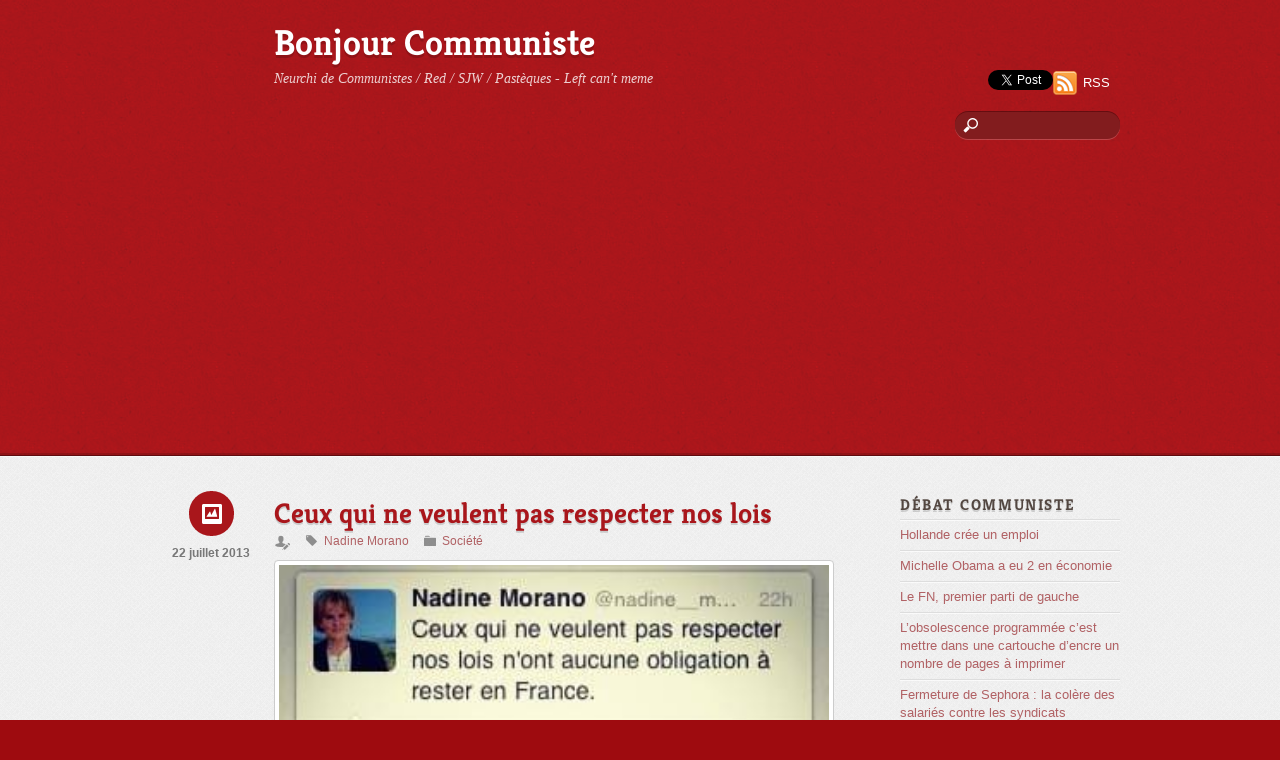

--- FILE ---
content_type: text/html; charset=UTF-8
request_url: https://bonjourcommuniste.fr/ceux-qui-ne-veulent-pas-respecter-nos-lois/
body_size: 10998
content:
<!DOCTYPE html>
<html lang="fr-FR">
<head>
        <meta charset="UTF-8">
        <meta name="viewport" content="width=device-width, initial-scale=1, minimum-scale=1">
        <style id="tb_inline_styles" data-no-optimize="1">.tb_animation_on{overflow-x:hidden}.themify_builder .wow{visibility:hidden;animation-fill-mode:both}[data-tf-animation]{will-change:transform,opacity,visibility}.themify_builder .tf_lax_done{transition-duration:.8s;transition-timing-function:cubic-bezier(.165,.84,.44,1)}[data-sticky-active].tb_sticky_scroll_active{z-index:1}[data-sticky-active].tb_sticky_scroll_active .hide-on-stick{display:none}@media(min-width:1025px){.hide-desktop{width:0!important;height:0!important;padding:0!important;visibility:hidden!important;margin:0!important;display:table-column!important;background:0!important;content-visibility:hidden;overflow:hidden!important}}@media(min-width:769px) and (max-width:1024px){.hide-tablet_landscape{width:0!important;height:0!important;padding:0!important;visibility:hidden!important;margin:0!important;display:table-column!important;background:0!important;content-visibility:hidden;overflow:hidden!important}}@media(min-width:681px) and (max-width:768px){.hide-tablet{width:0!important;height:0!important;padding:0!important;visibility:hidden!important;margin:0!important;display:table-column!important;background:0!important;content-visibility:hidden;overflow:hidden!important}}@media(max-width:680px){.hide-mobile{width:0!important;height:0!important;padding:0!important;visibility:hidden!important;margin:0!important;display:table-column!important;background:0!important;content-visibility:hidden;overflow:hidden!important}}div.row_inner,div.module_subrow{--gutter:3.2%;--narrow:1.6%;--none:0%;}@media(max-width:768px){div.module-gallery-grid{--galn:var(--galt)}}@media(max-width:680px){
                .themify_map.tf_map_loaded{width:100%!important}
                .ui.builder_button,.ui.nav li a{padding:.525em 1.15em}
                .fullheight>.row_inner:not(.tb_col_count_1){min-height:0}
                div.module-gallery-grid{--galn:var(--galm);gap:8px}
            }</style><noscript><style>.themify_builder .wow,.wow .tf_lazy{visibility:visible!important}</style></noscript>            <style id="tf_lazy_style" data-no-optimize="1">
                .tf_svg_lazy{
                    content-visibility:auto;
                    background-size:100% 25%!important;
                    background-repeat:no-repeat!important;
                    background-position:0 0, 0 33.4%,0 66.6%,0 100%!important;
                    transition:filter .3s linear!important;
                    filter:blur(25px)!important;                    transform:translateZ(0)
                }
                .tf_svg_lazy_loaded{
                    filter:blur(0)!important
                }
                [data-lazy]:is(.module,.module_row:not(.tb_first)),.module[data-lazy] .ui,.module_row[data-lazy]:not(.tb_first):is(>.row_inner,.module_column[data-lazy],.module_subrow[data-lazy]){
                    background-image:none!important
                }
            </style>
            <noscript>
                <style>
                    .tf_svg_lazy{
                        display:none!important
                    }
                </style>
            </noscript>
                    <style id="tf_lazy_common" data-no-optimize="1">
                        img{
                max-width:100%;
                height:auto
            }
                                    :where(.tf_in_flx,.tf_flx){display:inline-flex;flex-wrap:wrap;place-items:center}
            .tf_fa,:is(em,i) tf-lottie{display:inline-block;vertical-align:middle}:is(em,i) tf-lottie{width:1.5em;height:1.5em}.tf_fa{width:1em;height:1em;stroke-width:0;stroke:currentColor;overflow:visible;fill:currentColor;pointer-events:none;text-rendering:optimizeSpeed;buffered-rendering:static}#tf_svg symbol{overflow:visible}:where(.tf_lazy){position:relative;visibility:visible;display:block;opacity:.3}.wow .tf_lazy:not(.tf_swiper-slide){visibility:hidden;opacity:1}div.tf_audio_lazy audio{visibility:hidden;height:0;display:inline}.mejs-container{visibility:visible}.tf_iframe_lazy{transition:opacity .3s ease-in-out;min-height:10px}:where(.tf_flx),.tf_swiper-wrapper{display:flex}.tf_swiper-slide{flex-shrink:0;opacity:0;width:100%;height:100%}.tf_swiper-wrapper>br,.tf_lazy.tf_swiper-wrapper .tf_lazy:after,.tf_lazy.tf_swiper-wrapper .tf_lazy:before{display:none}.tf_lazy:after,.tf_lazy:before{content:'';display:inline-block;position:absolute;width:10px!important;height:10px!important;margin:0 3px;top:50%!important;inset-inline:auto 50%!important;border-radius:100%;background-color:currentColor;visibility:visible;animation:tf-hrz-loader infinite .75s cubic-bezier(.2,.68,.18,1.08)}.tf_lazy:after{width:6px!important;height:6px!important;inset-inline:50% auto!important;margin-top:3px;animation-delay:-.4s}@keyframes tf-hrz-loader{0%,100%{transform:scale(1);opacity:1}50%{transform:scale(.1);opacity:.6}}.tf_lazy_lightbox{position:fixed;background:rgba(11,11,11,.8);color:#ccc;top:0;left:0;display:flex;align-items:center;justify-content:center;z-index:999}.tf_lazy_lightbox .tf_lazy:after,.tf_lazy_lightbox .tf_lazy:before{background:#fff}.tf_vd_lazy,tf-lottie{display:flex;flex-wrap:wrap}tf-lottie{aspect-ratio:1.777}.tf_w.tf_vd_lazy video{width:100%;height:auto;position:static;object-fit:cover}
        </style>
        <link type="image/jpg" href="https://www.disma.biz/wp-content/uploads/2009/04/communist_china_flag-150x150.jpg" rel="apple-touch-icon" /><link type="image/jpg" href="https://www.disma.biz/wp-content/uploads/2009/04/communist_china_flag-150x150.jpg" rel="icon" /><title>Ceux qui ne veulent pas respecter nos lois &#8211; Bonjour Communiste</title>
<meta name='robots' content='max-image-preview:large' />
<link rel="alternate" type="application/rss+xml" title="Bonjour Communiste &raquo; Flux" href="https://bonjourcommuniste.fr/feed/" />
<link rel="alternate" type="application/rss+xml" title="Bonjour Communiste &raquo; Flux des commentaires" href="https://bonjourcommuniste.fr/comments/feed/" />
<link rel="alternate" title="oEmbed (JSON)" type="application/json+oembed" href="https://bonjourcommuniste.fr/wp-json/oembed/1.0/embed?url=https%3A%2F%2Fbonjourcommuniste.fr%2Fceux-qui-ne-veulent-pas-respecter-nos-lois%2F" />
<link rel="alternate" title="oEmbed (XML)" type="text/xml+oembed" href="https://bonjourcommuniste.fr/wp-json/oembed/1.0/embed?url=https%3A%2F%2Fbonjourcommuniste.fr%2Fceux-qui-ne-veulent-pas-respecter-nos-lois%2F&#038;format=xml" />
<style id='wp-img-auto-sizes-contain-inline-css'>
img:is([sizes=auto i],[sizes^="auto," i]){contain-intrinsic-size:3000px 1500px}
/*# sourceURL=wp-img-auto-sizes-contain-inline-css */
</style>
<style id='global-styles-inline-css'>
:root{--wp--preset--aspect-ratio--square: 1;--wp--preset--aspect-ratio--4-3: 4/3;--wp--preset--aspect-ratio--3-4: 3/4;--wp--preset--aspect-ratio--3-2: 3/2;--wp--preset--aspect-ratio--2-3: 2/3;--wp--preset--aspect-ratio--16-9: 16/9;--wp--preset--aspect-ratio--9-16: 9/16;--wp--preset--color--black: #000000;--wp--preset--color--cyan-bluish-gray: #abb8c3;--wp--preset--color--white: #ffffff;--wp--preset--color--pale-pink: #f78da7;--wp--preset--color--vivid-red: #cf2e2e;--wp--preset--color--luminous-vivid-orange: #ff6900;--wp--preset--color--luminous-vivid-amber: #fcb900;--wp--preset--color--light-green-cyan: #7bdcb5;--wp--preset--color--vivid-green-cyan: #00d084;--wp--preset--color--pale-cyan-blue: #8ed1fc;--wp--preset--color--vivid-cyan-blue: #0693e3;--wp--preset--color--vivid-purple: #9b51e0;--wp--preset--gradient--vivid-cyan-blue-to-vivid-purple: linear-gradient(135deg,rgb(6,147,227) 0%,rgb(155,81,224) 100%);--wp--preset--gradient--light-green-cyan-to-vivid-green-cyan: linear-gradient(135deg,rgb(122,220,180) 0%,rgb(0,208,130) 100%);--wp--preset--gradient--luminous-vivid-amber-to-luminous-vivid-orange: linear-gradient(135deg,rgb(252,185,0) 0%,rgb(255,105,0) 100%);--wp--preset--gradient--luminous-vivid-orange-to-vivid-red: linear-gradient(135deg,rgb(255,105,0) 0%,rgb(207,46,46) 100%);--wp--preset--gradient--very-light-gray-to-cyan-bluish-gray: linear-gradient(135deg,rgb(238,238,238) 0%,rgb(169,184,195) 100%);--wp--preset--gradient--cool-to-warm-spectrum: linear-gradient(135deg,rgb(74,234,220) 0%,rgb(151,120,209) 20%,rgb(207,42,186) 40%,rgb(238,44,130) 60%,rgb(251,105,98) 80%,rgb(254,248,76) 100%);--wp--preset--gradient--blush-light-purple: linear-gradient(135deg,rgb(255,206,236) 0%,rgb(152,150,240) 100%);--wp--preset--gradient--blush-bordeaux: linear-gradient(135deg,rgb(254,205,165) 0%,rgb(254,45,45) 50%,rgb(107,0,62) 100%);--wp--preset--gradient--luminous-dusk: linear-gradient(135deg,rgb(255,203,112) 0%,rgb(199,81,192) 50%,rgb(65,88,208) 100%);--wp--preset--gradient--pale-ocean: linear-gradient(135deg,rgb(255,245,203) 0%,rgb(182,227,212) 50%,rgb(51,167,181) 100%);--wp--preset--gradient--electric-grass: linear-gradient(135deg,rgb(202,248,128) 0%,rgb(113,206,126) 100%);--wp--preset--gradient--midnight: linear-gradient(135deg,rgb(2,3,129) 0%,rgb(40,116,252) 100%);--wp--preset--font-size--small: 13px;--wp--preset--font-size--medium: clamp(14px, 0.875rem + ((1vw - 3.2px) * 0.469), 20px);--wp--preset--font-size--large: clamp(22.041px, 1.378rem + ((1vw - 3.2px) * 1.091), 36px);--wp--preset--font-size--x-large: clamp(25.014px, 1.563rem + ((1vw - 3.2px) * 1.327), 42px);--wp--preset--font-family--system-font: -apple-system,BlinkMacSystemFont,"Segoe UI",Roboto,Oxygen-Sans,Ubuntu,Cantarell,"Helvetica Neue",sans-serif;--wp--preset--spacing--20: 0.44rem;--wp--preset--spacing--30: 0.67rem;--wp--preset--spacing--40: 1rem;--wp--preset--spacing--50: 1.5rem;--wp--preset--spacing--60: 2.25rem;--wp--preset--spacing--70: 3.38rem;--wp--preset--spacing--80: 5.06rem;--wp--preset--shadow--natural: 6px 6px 9px rgba(0, 0, 0, 0.2);--wp--preset--shadow--deep: 12px 12px 50px rgba(0, 0, 0, 0.4);--wp--preset--shadow--sharp: 6px 6px 0px rgba(0, 0, 0, 0.2);--wp--preset--shadow--outlined: 6px 6px 0px -3px rgb(255, 255, 255), 6px 6px rgb(0, 0, 0);--wp--preset--shadow--crisp: 6px 6px 0px rgb(0, 0, 0);}:where(body) { margin: 0; }.wp-site-blocks > .alignleft { float: left; margin-right: 2em; }.wp-site-blocks > .alignright { float: right; margin-left: 2em; }.wp-site-blocks > .aligncenter { justify-content: center; margin-left: auto; margin-right: auto; }:where(.wp-site-blocks) > * { margin-block-start: 24px; margin-block-end: 0; }:where(.wp-site-blocks) > :first-child { margin-block-start: 0; }:where(.wp-site-blocks) > :last-child { margin-block-end: 0; }:root { --wp--style--block-gap: 24px; }:root :where(.is-layout-flow) > :first-child{margin-block-start: 0;}:root :where(.is-layout-flow) > :last-child{margin-block-end: 0;}:root :where(.is-layout-flow) > *{margin-block-start: 24px;margin-block-end: 0;}:root :where(.is-layout-constrained) > :first-child{margin-block-start: 0;}:root :where(.is-layout-constrained) > :last-child{margin-block-end: 0;}:root :where(.is-layout-constrained) > *{margin-block-start: 24px;margin-block-end: 0;}:root :where(.is-layout-flex){gap: 24px;}:root :where(.is-layout-grid){gap: 24px;}.is-layout-flow > .alignleft{float: left;margin-inline-start: 0;margin-inline-end: 2em;}.is-layout-flow > .alignright{float: right;margin-inline-start: 2em;margin-inline-end: 0;}.is-layout-flow > .aligncenter{margin-left: auto !important;margin-right: auto !important;}.is-layout-constrained > .alignleft{float: left;margin-inline-start: 0;margin-inline-end: 2em;}.is-layout-constrained > .alignright{float: right;margin-inline-start: 2em;margin-inline-end: 0;}.is-layout-constrained > .aligncenter{margin-left: auto !important;margin-right: auto !important;}.is-layout-constrained > :where(:not(.alignleft):not(.alignright):not(.alignfull)){margin-left: auto !important;margin-right: auto !important;}body .is-layout-flex{display: flex;}.is-layout-flex{flex-wrap: wrap;align-items: center;}.is-layout-flex > :is(*, div){margin: 0;}body .is-layout-grid{display: grid;}.is-layout-grid > :is(*, div){margin: 0;}body{font-family: var(--wp--preset--font-family--system-font);font-size: var(--wp--preset--font-size--medium);line-height: 1.6;padding-top: 0px;padding-right: 0px;padding-bottom: 0px;padding-left: 0px;}a:where(:not(.wp-element-button)){text-decoration: underline;}:root :where(.wp-element-button, .wp-block-button__link){background-color: #32373c;border-width: 0;color: #fff;font-family: inherit;font-size: inherit;font-style: inherit;font-weight: inherit;letter-spacing: inherit;line-height: inherit;padding-top: calc(0.667em + 2px);padding-right: calc(1.333em + 2px);padding-bottom: calc(0.667em + 2px);padding-left: calc(1.333em + 2px);text-decoration: none;text-transform: inherit;}.has-black-color{color: var(--wp--preset--color--black) !important;}.has-cyan-bluish-gray-color{color: var(--wp--preset--color--cyan-bluish-gray) !important;}.has-white-color{color: var(--wp--preset--color--white) !important;}.has-pale-pink-color{color: var(--wp--preset--color--pale-pink) !important;}.has-vivid-red-color{color: var(--wp--preset--color--vivid-red) !important;}.has-luminous-vivid-orange-color{color: var(--wp--preset--color--luminous-vivid-orange) !important;}.has-luminous-vivid-amber-color{color: var(--wp--preset--color--luminous-vivid-amber) !important;}.has-light-green-cyan-color{color: var(--wp--preset--color--light-green-cyan) !important;}.has-vivid-green-cyan-color{color: var(--wp--preset--color--vivid-green-cyan) !important;}.has-pale-cyan-blue-color{color: var(--wp--preset--color--pale-cyan-blue) !important;}.has-vivid-cyan-blue-color{color: var(--wp--preset--color--vivid-cyan-blue) !important;}.has-vivid-purple-color{color: var(--wp--preset--color--vivid-purple) !important;}.has-black-background-color{background-color: var(--wp--preset--color--black) !important;}.has-cyan-bluish-gray-background-color{background-color: var(--wp--preset--color--cyan-bluish-gray) !important;}.has-white-background-color{background-color: var(--wp--preset--color--white) !important;}.has-pale-pink-background-color{background-color: var(--wp--preset--color--pale-pink) !important;}.has-vivid-red-background-color{background-color: var(--wp--preset--color--vivid-red) !important;}.has-luminous-vivid-orange-background-color{background-color: var(--wp--preset--color--luminous-vivid-orange) !important;}.has-luminous-vivid-amber-background-color{background-color: var(--wp--preset--color--luminous-vivid-amber) !important;}.has-light-green-cyan-background-color{background-color: var(--wp--preset--color--light-green-cyan) !important;}.has-vivid-green-cyan-background-color{background-color: var(--wp--preset--color--vivid-green-cyan) !important;}.has-pale-cyan-blue-background-color{background-color: var(--wp--preset--color--pale-cyan-blue) !important;}.has-vivid-cyan-blue-background-color{background-color: var(--wp--preset--color--vivid-cyan-blue) !important;}.has-vivid-purple-background-color{background-color: var(--wp--preset--color--vivid-purple) !important;}.has-black-border-color{border-color: var(--wp--preset--color--black) !important;}.has-cyan-bluish-gray-border-color{border-color: var(--wp--preset--color--cyan-bluish-gray) !important;}.has-white-border-color{border-color: var(--wp--preset--color--white) !important;}.has-pale-pink-border-color{border-color: var(--wp--preset--color--pale-pink) !important;}.has-vivid-red-border-color{border-color: var(--wp--preset--color--vivid-red) !important;}.has-luminous-vivid-orange-border-color{border-color: var(--wp--preset--color--luminous-vivid-orange) !important;}.has-luminous-vivid-amber-border-color{border-color: var(--wp--preset--color--luminous-vivid-amber) !important;}.has-light-green-cyan-border-color{border-color: var(--wp--preset--color--light-green-cyan) !important;}.has-vivid-green-cyan-border-color{border-color: var(--wp--preset--color--vivid-green-cyan) !important;}.has-pale-cyan-blue-border-color{border-color: var(--wp--preset--color--pale-cyan-blue) !important;}.has-vivid-cyan-blue-border-color{border-color: var(--wp--preset--color--vivid-cyan-blue) !important;}.has-vivid-purple-border-color{border-color: var(--wp--preset--color--vivid-purple) !important;}.has-vivid-cyan-blue-to-vivid-purple-gradient-background{background: var(--wp--preset--gradient--vivid-cyan-blue-to-vivid-purple) !important;}.has-light-green-cyan-to-vivid-green-cyan-gradient-background{background: var(--wp--preset--gradient--light-green-cyan-to-vivid-green-cyan) !important;}.has-luminous-vivid-amber-to-luminous-vivid-orange-gradient-background{background: var(--wp--preset--gradient--luminous-vivid-amber-to-luminous-vivid-orange) !important;}.has-luminous-vivid-orange-to-vivid-red-gradient-background{background: var(--wp--preset--gradient--luminous-vivid-orange-to-vivid-red) !important;}.has-very-light-gray-to-cyan-bluish-gray-gradient-background{background: var(--wp--preset--gradient--very-light-gray-to-cyan-bluish-gray) !important;}.has-cool-to-warm-spectrum-gradient-background{background: var(--wp--preset--gradient--cool-to-warm-spectrum) !important;}.has-blush-light-purple-gradient-background{background: var(--wp--preset--gradient--blush-light-purple) !important;}.has-blush-bordeaux-gradient-background{background: var(--wp--preset--gradient--blush-bordeaux) !important;}.has-luminous-dusk-gradient-background{background: var(--wp--preset--gradient--luminous-dusk) !important;}.has-pale-ocean-gradient-background{background: var(--wp--preset--gradient--pale-ocean) !important;}.has-electric-grass-gradient-background{background: var(--wp--preset--gradient--electric-grass) !important;}.has-midnight-gradient-background{background: var(--wp--preset--gradient--midnight) !important;}.has-small-font-size{font-size: var(--wp--preset--font-size--small) !important;}.has-medium-font-size{font-size: var(--wp--preset--font-size--medium) !important;}.has-large-font-size{font-size: var(--wp--preset--font-size--large) !important;}.has-x-large-font-size{font-size: var(--wp--preset--font-size--x-large) !important;}.has-system-font-font-family{font-family: var(--wp--preset--font-family--system-font) !important;}
:root :where(.wp-block-pullquote){font-size: clamp(0.984em, 0.984rem + ((1vw - 0.2em) * 0.645), 1.5em);line-height: 1.6;}
/*# sourceURL=global-styles-inline-css */
</style>
<script src="https://bonjourcommuniste.fr/wp-includes/js/jquery/jquery.min.js?ver=3.7.1" id="jquery-core-js"></script>
<link rel="https://api.w.org/" href="https://bonjourcommuniste.fr/wp-json/" /><link rel="alternate" title="JSON" type="application/json" href="https://bonjourcommuniste.fr/wp-json/wp/v2/posts/2233" /><link rel="EditURI" type="application/rsd+xml" title="RSD" href="https://bonjourcommuniste.fr/xmlrpc.php?rsd" />
<meta name="generator" content="WordPress 6.9" />
<link rel="canonical" href="https://bonjourcommuniste.fr/ceux-qui-ne-veulent-pas-respecter-nos-lois/" />
<link rel='shortlink' href='https://bonjourcommuniste.fr/?p=2233' />
<script async src="//pagead2.googlesyndication.com/pagead/js/adsbygoogle.js"></script>
<script>
     (adsbygoogle = window.adsbygoogle || []).push({
          google_ad_client: "ca-pub-9314546887192773",
          enable_page_level_ads: true
     });
</script>
<!-- VISA Tracking Code for https://bonjourcommuniste.fr -->

      <script>
        (function (v, i, s, a) {
          v._visaSettings = {v: "0.1", i: "aecccf90692a2b8eb9e003be05f232c7", s: "b00177c6-3522-11e9-b589-901b0edac50a", a: 1};
          _v = i.getElementsByTagName('head')[0];_a=_v;
          _i = i.createElement('script');
          _s =_i; _s.async = "async"; _s.src = s + a + v._visaSettings.v;
          _a.appendChild(_s);
        })(window, document, '//app-worker.visitor-analytics.io/main', '.js?v=');
      </script>

<!-- VISA Tracking Code for https://bonjourcommuniste.fr --><link rel="prefetch" href="https://bonjourcommuniste.fr/wp-content/themes/minblr/js/themify-script.js?ver=7.5.7" as="script" fetchpriority="low"><style id="tf_gf_fonts_style">@font-face{font-family:'Kreon';font-weight:700;font-display:swap;src:url(https://fonts.gstatic.com/s/kreon/v39/t5t9IRIUKY-TFF_LW5lnMR3v2Dnvhd-Wcz8el2c.woff2) format('woff2');unicode-range:U+0100-02BA,U+02BD-02C5,U+02C7-02CC,U+02CE-02D7,U+02DD-02FF,U+0304,U+0308,U+0329,U+1D00-1DBF,U+1E00-1E9F,U+1EF2-1EFF,U+2020,U+20A0-20AB,U+20AD-20C0,U+2113,U+2C60-2C7F,U+A720-A7FF;}@font-face{font-family:'Kreon';font-weight:700;font-display:swap;src:url(https://fonts.gstatic.com/s/kreon/v39/t5t9IRIUKY-TFF_LW5lnMR3v2Dnvhd-WfT8e.woff2) format('woff2');unicode-range:U+0000-00FF,U+0131,U+0152-0153,U+02BB-02BC,U+02C6,U+02DA,U+02DC,U+0304,U+0308,U+0329,U+2000-206F,U+20AC,U+2122,U+2191,U+2193,U+2212,U+2215,U+FEFF,U+FFFD;}</style><link rel="preload" fetchpriority="high" href="https://bonjourcommuniste.fr/wp-content/uploads/themify-concate/3907389113/themify-3348806754.css" as="style"><link fetchpriority="high" id="themify_concate-css" rel="stylesheet" href="https://bonjourcommuniste.fr/wp-content/uploads/themify-concate/3907389113/themify-3348806754.css"></head>

<body data-rsssl=1 class="wp-singular post-template-default single single-post postid-2233 single-format-image wp-theme-minblr skin-red sidebar1 default_width no-home tb_animation_on">

<svg id="tf_svg" style="display:none"><defs></defs></svg><script> </script><div id="pagewrap" class="hfeed site">

	<div id="headerwrap">

            	<div id="header" class="pagewidth" itemscope="itemscope" itemtype="https://schema.org/WPHeader">
        	
        	<div id="site-logo"><a href="https://bonjourcommuniste.fr" title="Bonjour Communiste"><span>Bonjour Communiste</span></a></div><div id="site-description" class="site-description"><span>Neurchi de Communistes / Red / SJW / Pastèques - Left can't meme</span></div>
        	<div class="social-widget">
		    <div id="text-14" class="widget widget_text">			<div class="textwidget"><iframe data-tf-not-load="1" src="//www.facebook.com/plugins/like.php?href=http%3A%2F%2Fbonjourcommuniste.fr&amp;send=false&amp;layout=button_count&amp;width=450&amp;show_faces=false&amp;font&amp;colorscheme=light&amp;action=like&amp;height=21" scrolling="no" frameborder="0" style="border:none; overflow:hidden; width:100%; height:21px;" allowTransparency="true"></iframe></div>
		</div><div id="text-16" class="widget widget_text">			<div class="textwidget"><div class="g-plusone" data-size="medium" data-href="https://bonjourcommuniste.fr"></div>
</div>
		</div><div id="text-15" class="widget widget_text">			<div class="textwidget"><a href="https://twitter.com/share" class="twitter-share-button" data-url="https://bonjourcommuniste.fr" data-text="Bonjour Communiste : un jour, un #communiste !" data-via="larbincretin" data-lang="fr" data-related="larbincretin" data-hashtags="politique">Tweeter</a>
<script>!function(d,s,id){var js,fjs=d.getElementsByTagName(s)[0],p=/^http:/.test(d.location)?'http':'https';if(!d.getElementById(id)){js=d.createElement(s);js.id=id;js.src=p+'://platform.twitter.com/widgets.js';fjs.parentNode.insertBefore(js,fjs);}}(document, 'script', 'twitter-wjs');</script></div>
		</div>            <div class="rss"><a href="https://bonjourcommuniste.fr/feed/">RSS</a></div>
                    	</div>
        	<!--/header widget -->

        	<div id="main-nav-wrap" itemscope="itemscope" itemtype="https://schema.org/SiteNavigationElement">
            	<div id="menu-icon" class="mobile-button"></div>
				           		<!-- /main-nav -->
        	</div>
        	<!-- /#main-nav-wrap -->

							<div id="searchform-wrap">
					<div id="search-icon" class="mobile-button"></div>
					<form method="get" id="searchform" action="https://bonjourcommuniste.fr/">
	<input type="text" name="s" id="s" title="Search" value="" />
</form>
				</div>
				<!-- /#searchform-wrap -->
			
			    	</div>
    	<!--/header -->
        
	</div>
	<!-- /headerwrap -->

	<div id="body" class="tf_clearfix">
    	<!-- layout-container -->
<div id="layout" class="pagewidth tf_clearfix">		
            <!-- content -->
        <main id="content" class="tf_clearfix">
	    <div id="post-2233" class="post tf_clearfix cat-1 post-2233 type-post status-publish format-image has-post-thumbnail hentry category-societe tag-nadine-morano post_format-post-format-image has-post-title has-post-date has-post-category has-post-tag has-post-comment has-post-author ">
	
	<div class="post-icon"></div><!--/post-icon -->

			<p class="post-date entry-date updated">22 juillet 2013</p>
	
	<h1 class="post-title entry-title">Ceux qui ne veulent pas respecter nos lois</h1>
			<p class="post-meta entry-meta">
			<span class="post-author"><span class="author vcard"><a class="url fn n" href="https://bonjourcommuniste.fr/author/" rel="author"></a></span></span>
			<span class="post-tag"><a href="https://bonjourcommuniste.fr/tag/nadine-morano/" rel="tag">Nadine Morano</a></span>			<span class="post-category"><a href="https://bonjourcommuniste.fr/categorie/societe/" rel="tag" class="term-societe">Société</a></span>					</p>
	
	                <figure class="post-image tf_clearfix">
                                                            <a href="https://bonjourcommuniste.fr/ceux-qui-ne-veulent-pas-respecter-nos-lois/">
                                        <img data-tf-not-load="1" decoding="async" height="320" src="https://bonjourcommuniste.fr/wp-content/uploads/2013/07/ceux-qui-ne-veulent-pas-respecter-nos-lois.jpg" width="836" title="Ceux qui ne veulent pas respecter nos lois" alt="Ceux qui ne veulent pas respecter nos lois">                                                                    </a>
                                                                </figure>
                    <!-- /post-image -->
<!-- post-content -->
<div class="post-content">
	         <div class="entry-content">

                                        
            
        </div><!-- /.entry-content -->
        </div>
<!-- /post-content -->
	</div>
<!--/post -->

		<div class="post-nav tf_clearfix">
			<span class="prev"><a href="https://bonjourcommuniste.fr/cahuzac-les-yeux-dans-les-yeux/" rel="prev">Cahuzac, les yeux dans les yeux</a></span>			<span class="next"><a href="https://bonjourcommuniste.fr/dzhokhar-tsarnaev-est-innocent/" rel="next">Dzhokhar Tsarnaev est innocent</a></span>		</div>
		<!-- /.post-nav -->

	                
                    </main>
        <!--/content -->
	        <div id="sidebar" itemscope="itemscope" itemtype="https://schema.org/WPSidebar">
            
                <div id="themify-most-commented-2" class="widget themify-most-commented"><h4 class="widgettitle">Débat communiste</h4><ul class="feature-posts-list"><li><a href="https://bonjourcommuniste.fr/hollande-cree-un-emploi/" class="feature-posts-title">Hollande crée un emploi</a></li><li><a href="https://bonjourcommuniste.fr/michelle-obama-2-en-economie/" class="feature-posts-title">Michelle Obama a eu 2 en économie</a></li><li><a href="https://bonjourcommuniste.fr/fn-premier-parti-de-gauche/" class="feature-posts-title">Le FN, premier parti de gauche</a></li><li><a href="https://bonjourcommuniste.fr/obsolescence-programmee-imprimante-cartouche-encre-nombre-de-pages/" class="feature-posts-title">L&rsquo;obsolescence programmée c&rsquo;est mettre dans une cartouche d&rsquo;encre un nombre de pages à imprimer</a></li><li><a href="https://bonjourcommuniste.fr/fermeture-sephora-colere-salaries-contre-les-syndicats/" class="feature-posts-title">Fermeture de Sephora : la colère des salariés contre les syndicats</a></li></ul></div><div id="themify-recent-comments-2" class="widget recent-comments"><h4 class="widgettitle">Démocratie participative</h4><ul class="recent-comments-list">            
                <li>
                                        <a href="https://bonjourcommuniste.fr/fn-premier-parti-de-gauche/#comment-67923"><strong class="comment-author">Larbin Crétin</strong>:</a> Le libéralisme n'est pas "l'idée de la lutte entre les individus blablabla". Il se situe, bien évidemment, à l'opposé du&hellip;&hellip;
                </li> 
            
                            
                <li>
                                        <a href="https://bonjourcommuniste.fr/fn-premier-parti-de-gauche/#comment-67922"><strong class="comment-author">pierrack</strong>:</a> le nazisme est en réalité bcp plus proche du libéralisme (via le darwinisme social, l'idée de la lutte entre les&hellip;&hellip;
                </li> 
            
                            
                <li>
                                        <a href="https://bonjourcommuniste.fr/la-gauche-ce-nest-pas-le-declin/#comment-67024"><strong class="comment-author">Frederic Bastiat</strong>:</a> Merci pour cette vidéo, j'ai beaucoup ri. Cela faisait longtemps que je n'avais pas ri autant.&hellip;
                </li> 
            
                            
                <li>
                                        <a href="https://bonjourcommuniste.fr/fn-premier-parti-de-gauche/#comment-66339"><strong class="comment-author">Larbin Crétin</strong>:</a> Le national-socialisme était-il d'extrême droite ? Probablement, il était néanmoins socialiste et, de l'aveu même d'Hitler, partageait énormém&hellip;
                </li> 
            
                            
                <li>
                                        <a href="https://bonjourcommuniste.fr/fn-premier-parti-de-gauche/#comment-66327"><strong class="comment-author">LePierrack</strong>:</a> ok mais tu éludes le sujet : le FN est bien un parti d'extrême droite, c'est à dire réactionnaire. Tu&hellip;&hellip;
                </li> 
            
                </ul></div>
                </div>
    <!--/sidebar -->
    </div>

<!-- layout-container -->
    </div><!--/body -->

<div id="footerwrap">

		<div id="footer" class="pagewidth tf_clearfix" itemscope="itemscope" itemtype="https://schema.org/WPFooter">
    	
				
	<div class="footer-widgets tf_clearfix">

								<div class=" first">
				<div id="search-2" class="widget widget_search"><h4 class="widgettitle">Rechercher</h4><form method="get" id="searchform" action="https://bonjourcommuniste.fr/">
	<input type="text" name="s" id="s" title="Search" value="" />
</form>
</div><div id="themify-feature-posts-3" class="widget feature-posts"><h4 class="widgettitle">Actualité de gauche</h4><ul class="feature-posts-list"><li><a href="https://bonjourcommuniste.fr/theorie-de-leffondrement/"></a><a href="https://bonjourcommuniste.fr/theorie-de-leffondrement/" class="feature-posts-title">Théorie de l&rsquo;effondrement</a> <br /></li><li><a href="https://bonjourcommuniste.fr/fin-discrimination-positive-universites-americaines/"></a><a href="https://bonjourcommuniste.fr/fin-discrimination-positive-universites-americaines/" class="feature-posts-title">Fin de la discrimination positive dans les universités américaines ?</a> <br /></li><li><a href="https://bonjourcommuniste.fr/la-fonction-du-liberalisme/"></a><a href="https://bonjourcommuniste.fr/la-fonction-du-liberalisme/" class="feature-posts-title">La fonction du libéralisme</a> <br /></li><li><a href="https://bonjourcommuniste.fr/les-plus-riches-ont-decide-de-nous-faire-une-guerre/"></a><a href="https://bonjourcommuniste.fr/les-plus-riches-ont-decide-de-nous-faire-une-guerre/" class="feature-posts-title">Les plus riches ont décidé de nous faire une guerre</a> <br /></li><li><a href="https://bonjourcommuniste.fr/une-breve-periode-de-terreur/"></a><a href="https://bonjourcommuniste.fr/une-breve-periode-de-terreur/" class="feature-posts-title">Une brève période de terreur</a> <br /></li></ul></div><div id="themify-social-links-2" class="widget themify-social-links"><ul class="social-links horizontal">
                        <li class="social-link-item facebook image-icon icon-medium">
                            <a href="https://www.facebook.com/larbin.cretin.politique.en.france" aria-label="facebook" > <img loading="lazy" decoding="async" width="32" height="32" src="https://bonjourcommuniste.fr/wp-content/themes/minblr/themify/img/social/facebook.png" alt="Facebook" /> </a>
                        </li>
                        <!-- /themify-link-item -->
                        <li class="social-link-item twitter image-icon icon-medium">
                            <a href="https://twitter.com/larbincretin" aria-label="twitter" > <img loading="lazy" decoding="async" width="32" height="32" src="https://bonjourcommuniste.fr/wp-content/themes/minblr/themify/img/social/twitter.png" alt="Twitter" /> </a>
                        </li>
                        <!-- /themify-link-item --></ul></div><div id="text-17" class="widget widget_text">			<div class="textwidget"><a href="https://bonjourcommuniste.fr/tarifs-des-soins-dentaires-dans-quelques-pays-en-euro/">Tarif des soins dentaires</a></div>
		</div>			</div>
		
	</div>
	<!-- /.footer-widgets -->

		
			<p class="back-top"><a href="#header">Back to Top</a></p>
		
			<div class="footer-text-wrap tf_clearfix">
				
				<div class="footer-text tf_clearfix">
					<div class="one">Le <em>parti communiste français</em> est célèbre pour son drapeau communiste plus que pour son drapeau de France. Dans notre boutique communiste, achetez un t-shirt communiste ("tee shirt" en communiste américain, pardon, en communiste étasunien) et retrouvez les meilleures citations et blagues communistes en image. De l'humour d'extrême gauche, du rire socialo-communiste pour tous, un hymne unitaire et une utopie socialiste pour l'union soviétique internationale internationaliste solidaire libertaire unitaire.<br>
« Grabataires de tous les pays, unissez-vous ! »</br>
Bonjour Communiste, le seul parti communiste français parti pour rester.</div>					<div class="two">François Groland : toujours plus d'impôts, toujours plus de taxes, toujours plus de fonctionnaires, toujours plus de dépenses publiques, toujours plus d'étatisme et d'interventionnisme, toujours moins de liberté(s)...<br>Le social-communisme, c'est maintenant !</div>				</div>
				<!-- /footer-text --> 
			</div>
			<!--/footer-text wrap --> 
            
				</div>
	<!--/footer --> 
	    
</div>
<!--/footerwrap -->

</div>
<!--/pagewrap -->

<!-- wp_footer -->
<script type="speculationrules">
{"prefetch":[{"source":"document","where":{"and":[{"href_matches":"/*"},{"not":{"href_matches":["/wp-*.php","/wp-admin/*","/wp-content/uploads/*","/wp-content/*","/wp-content/plugins/*","/wp-content/themes/minblr/*","/*\\?(.+)"]}},{"not":{"selector_matches":"a[rel~=\"nofollow\"]"}},{"not":{"selector_matches":".no-prefetch, .no-prefetch a"}}]},"eagerness":"conservative"}]}
</script>
            <!--googleoff:all-->
            <!--noindex-->
            <!--noptimize-->
            <script id="tf_vars" data-no-optimize="1" data-noptimize="1" data-no-minify="1" data-cfasync="false" defer="defer" src="[data-uri]"></script>
            <!--/noptimize-->
            <!--/noindex-->
            <!--googleon:all-->
            <script defer="defer" data-v="8.1.9" data-pl-href="https://bonjourcommuniste.fr/wp-content/plugins/fake.css" data-no-optimize="1" data-noptimize="1" src="https://bonjourcommuniste.fr/wp-content/themes/minblr/themify/js/main.js?ver=8.1.9" id="themify-main-script-js"></script>


<script type="text/javascript">

  var _gaq = _gaq || [];
  _gaq.push(['_setAccount', 'UA-28342379-1']);
  _gaq.push(['_trackPageview']);

  (function() {
    var ga = document.createElement('script'); ga.type = 'text/javascript'; ga.async = true;
    ga.src = ('https:' == document.location.protocol ? 'https://ssl' : 'http://www') + '.google-analytics.com/ga.js';
    var s = document.getElementsByTagName('script')[0]; s.parentNode.insertBefore(ga, s);
  })();

</script><!-- SCHEMA BEGIN --><script type="application/ld+json">[{"@context":"https:\/\/schema.org","@type":"BlogPosting","mainEntityOfPage":{"@type":"WebPage","@id":"https:\/\/bonjourcommuniste.fr\/ceux-qui-ne-veulent-pas-respecter-nos-lois\/"},"headline":"Ceux qui ne veulent pas respecter nos lois","datePublished":"2013-07-22T17:33:08+02:00","dateModified":"2013-07-22T17:33:29+02:00","author":{"@type":"Person","url":"https:\/\/bonjourcommuniste.fr\/author\/","name":""},"publisher":{"@type":"Organization","name":"","logo":{"@type":"ImageObject","url":"","width":0,"height":0}},"description":"","image":{"@type":"ImageObject","url":"https:\/\/bonjourcommuniste.fr\/wp-content\/uploads\/2013\/07\/ceux-qui-ne-veulent-pas-respecter-nos-lois.jpg","width":320,"height":320}}]</script><!-- /SCHEMA END -->
<script defer src="https://static.cloudflareinsights.com/beacon.min.js/vcd15cbe7772f49c399c6a5babf22c1241717689176015" integrity="sha512-ZpsOmlRQV6y907TI0dKBHq9Md29nnaEIPlkf84rnaERnq6zvWvPUqr2ft8M1aS28oN72PdrCzSjY4U6VaAw1EQ==" data-cf-beacon='{"version":"2024.11.0","token":"e7767db14b154224ae9adc46a7855c8f","r":1,"server_timing":{"name":{"cfCacheStatus":true,"cfEdge":true,"cfExtPri":true,"cfL4":true,"cfOrigin":true,"cfSpeedBrain":true},"location_startswith":null}}' crossorigin="anonymous"></script>
</body>
</html>


--- FILE ---
content_type: text/html; charset=utf-8
request_url: https://www.google.com/recaptcha/api2/aframe
body_size: 267
content:
<!DOCTYPE HTML><html><head><meta http-equiv="content-type" content="text/html; charset=UTF-8"></head><body><script nonce="v68R8-qr3FltQJ97i4w8Pw">/** Anti-fraud and anti-abuse applications only. See google.com/recaptcha */ try{var clients={'sodar':'https://pagead2.googlesyndication.com/pagead/sodar?'};window.addEventListener("message",function(a){try{if(a.source===window.parent){var b=JSON.parse(a.data);var c=clients[b['id']];if(c){var d=document.createElement('img');d.src=c+b['params']+'&rc='+(localStorage.getItem("rc::a")?sessionStorage.getItem("rc::b"):"");window.document.body.appendChild(d);sessionStorage.setItem("rc::e",parseInt(sessionStorage.getItem("rc::e")||0)+1);localStorage.setItem("rc::h",'1769000421904');}}}catch(b){}});window.parent.postMessage("_grecaptcha_ready", "*");}catch(b){}</script></body></html>